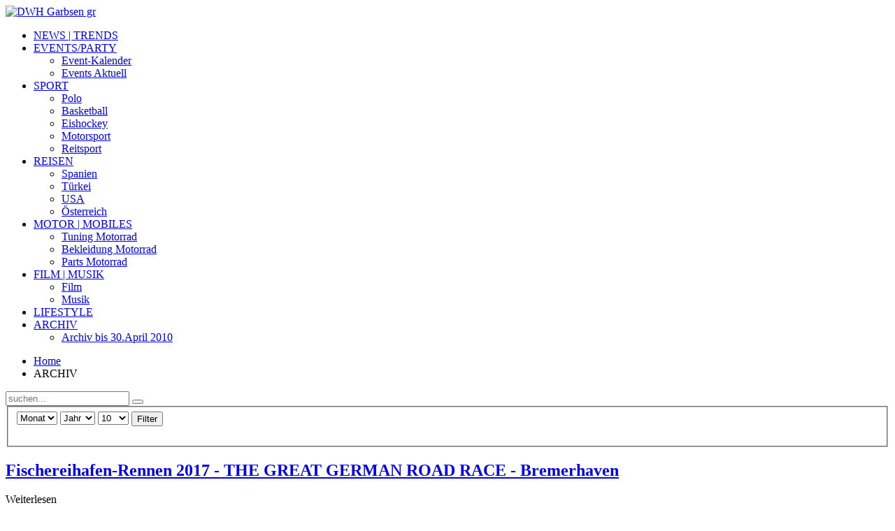

--- FILE ---
content_type: text/html; charset=utf-8
request_url: http://www.netmagazin.ch/index.php/archiv
body_size: 5304
content:
<!DOCTYPE HTML>
<html lang="de-de" dir="ltr"  data-config='{"twitter":0,"plusone":0,"facebook":0,"style":"salmon"}'>

<head>
<meta charset="utf-8">
<meta http-equiv="X-UA-Compatible" content="IE=edge">
<meta name="viewport" content="width=device-width, initial-scale=1">
<base href="http://www.netmagazin.ch/index.php/archiv" />
	<meta name="generator" content="Joomla! - Open Source Content Management" />
	<title>ARCHIV</title>
	<link href="http://www.netmagazin.ch/index.php/component/search/?Itemid=107&amp;format=opensearch" rel="search" title="Suchen Netmagazine" type="application/opensearchdescription+xml" />
	<link href="/templates/yoo_avenue_darkgreen/favicon.ico" rel="shortcut icon" type="image/vnd.microsoft.icon" />
	<link href="/media/jui/css/chosen.css?51ab6091ff2742f79bc72df410e2faa8" rel="stylesheet" type="text/css" />
	<link href="/cache/widgetkit/widgetkit-803fa579.css" rel="stylesheet" type="text/css" />
	<script src="/media/jui/js/jquery.min.js?51ab6091ff2742f79bc72df410e2faa8" type="text/javascript"></script>
	<script src="/media/jui/js/jquery-noconflict.js?51ab6091ff2742f79bc72df410e2faa8" type="text/javascript"></script>
	<script src="/media/jui/js/jquery-migrate.min.js?51ab6091ff2742f79bc72df410e2faa8" type="text/javascript"></script>
	<script src="/media/jui/js/chosen.jquery.min.js?51ab6091ff2742f79bc72df410e2faa8" type="text/javascript"></script>
	<script src="/media/system/js/caption.js?51ab6091ff2742f79bc72df410e2faa8" type="text/javascript"></script>
	<script src="/media/jui/js/bootstrap.min.js?51ab6091ff2742f79bc72df410e2faa8" type="text/javascript"></script>
	<script src="/cache/widgetkit/widgetkit-47dc33c4.js" type="text/javascript"></script>
	<script type="text/javascript">

	jQuery(function ($) {
		initChosen();
		$("body").on("subform-row-add", initChosen);

		function initChosen(event, container)
		{
			container = container || document;
			$(container).find("select").chosen({"disable_search_threshold":10,"search_contains":true,"allow_single_deselect":true,"placeholder_text_multiple":"Type or select some options","placeholder_text_single":"Wert ausw\u00e4hlen","no_results_text":"Keine Ergebnisse gefunden!"});
		}
	});
	jQuery(window).on('load',  function() {
				new JCaption('img.caption');
			});jQuery(function($){ initTooltips(); $("body").on("subform-row-add", initTooltips); function initTooltips (event, container) { container = container || document;$(container).find(".hasTooltip").tooltip({"html": true,"container": "body"});} });
	</script>

<link rel="apple-touch-icon-precomposed" href="/templates/yoo_avenue_darkgreen/apple_touch_icon.png">
<link rel="stylesheet" href="/templates/yoo_avenue_darkgreen/styles/salmon/css/bootstrap.css">
<link rel="stylesheet" href="/templates/yoo_avenue_darkgreen/styles/salmon/css/theme.css">
<link rel="stylesheet" href="/templates/yoo_avenue_darkgreen/css/custom.css">
<script src="/templates/yoo_avenue_darkgreen/warp/vendor/uikit/js/uikit.js"></script>
<script src="/templates/yoo_avenue_darkgreen/warp/js/social.js"></script>
<script src="/templates/yoo_avenue_darkgreen/js/theme.js"></script>
</head>

<body class="tm-isblog  tm-content-boxed">

	<div class="tm-page-bg">

		<div class="uk-container uk-container-center">

			<div class="tm-container">

								<div class="tm-headerbar uk-clearfix uk-hidden-small">

										<a class="tm-logo" href="http://www.netmagazin.ch"><div class="bannergroup">

	<div class="banneritem">
																																																																			<a
							href="/index.php/component/banners/click/7" target="_blank" rel="noopener noreferrer"
							title="DWH Garbsen gr">
							<img
								src="http://www.netmagazin.ch/images/banners/dwh_banner_gr.png"
								alt="DWH Garbsen gr"
																							/>
						</a>
																<div class="clr"></div>
	</div>

</div>
</a>
					
					
					
				</div>
				
								<div class="tm-top-block tm-grid-block">

										<nav class="tm-navbar uk-navbar">

												<ul class="uk-navbar-nav uk-hidden-small">
<li data-uk-dropdown="{}"><a href="/index.php">NEWS | TRENDS</a></li><li class="uk-parent" data-uk-dropdown="{}"><a href="#">EVENTS/PARTY</a>
<div class="uk-dropdown uk-dropdown-navbar uk-dropdown-width-1"><div class="uk-grid"><div class="uk-width-1-1"><ul class="uk-nav uk-nav-navbar"><li><a href="/index.php/events-party/event-kalender/month.calendar/2026/01/26/-">Event-Kalender</a></li><li><a href="/index.php/events-party/events-aktuell">Events Aktuell</a></li></ul></div></div></div></li><li class="uk-parent" data-uk-dropdown="{}"><a href="/index.php/sport">SPORT</a><div class="uk-dropdown uk-dropdown-navbar uk-dropdown-width-1"><div class="uk-grid"><div class="uk-width-1-1"><ul class="uk-nav uk-nav-navbar"><li><a href="/index.php/sport/polo">Polo</a></li><li><a href="/index.php/sport/basketball">Basketball</a></li><li><a href="/index.php/sport/eishockey">Eishockey</a></li><li><a href="/index.php/sport/motorsport">Motorsport</a></li><li><a href="/index.php/sport/reitsport">Reitsport</a></li></ul></div></div></div></li><li class="uk-parent" data-uk-dropdown="{}"><a href="/index.php/reisen">REISEN</a><div class="uk-dropdown uk-dropdown-navbar uk-dropdown-width-1"><div class="uk-grid"><div class="uk-width-1-1"><ul class="uk-nav uk-nav-navbar"><li><a href="/index.php/reisen/spanien">Spanien</a></li><li><a href="/index.php/reisen/tuerkei">Türkei</a></li><li><a href="/index.php/reisen/usa">USA</a></li><li><a href="/index.php/reisen/oesterreich">Österreich</a></li></ul></div></div></div></li><li class="uk-parent" data-uk-dropdown="{}"><a href="/index.php/motor-mobiles">MOTOR | MOBILES</a><div class="uk-dropdown uk-dropdown-navbar uk-dropdown-width-1"><div class="uk-grid"><div class="uk-width-1-1"><ul class="uk-nav uk-nav-navbar"><li><a href="/index.php/motor-mobiles/tuning-motorrad">Tuning Motorrad</a></li><li><a href="/index.php/motor-mobiles/bekleidung-motorrad">Bekleidung Motorrad</a></li><li><a href="/index.php/motor-mobiles/parts-motorrad">Parts Motorrad</a></li></ul></div></div></div></li><li class="uk-parent" data-uk-dropdown="{}"><a href="/index.php/film-musik">FILM | MUSIK</a><div class="uk-dropdown uk-dropdown-navbar uk-dropdown-width-1"><div class="uk-grid"><div class="uk-width-1-1"><ul class="uk-nav uk-nav-navbar"><li><a href="/index.php/film-musik/film">Film</a></li><li><a href="/index.php/film-musik/musik">Musik</a></li></ul></div></div></div></li><li data-uk-dropdown="{}"><a href="/index.php/lifestyle">LIFESTYLE</a></li><li class="uk-parent uk-active" data-uk-dropdown="{}"><a href="/index.php/archiv">ARCHIV</a><div class="uk-dropdown uk-dropdown-navbar uk-dropdown-width-1"><div class="uk-grid"><div class="uk-width-1-1"><ul class="uk-nav uk-nav-navbar"><li><a href="/index.php/archiv/archiv-bis-30-april-2010">Archiv bis 30.April 2010</a></li></ul></div></div></div></li></ul>						
												<a href="#offcanvas" class="uk-navbar-toggle uk-visible-small" data-uk-offcanvas></a>
						
						
					</nav>
					
										<div class="tm-toolbar uk-clearfix uk-hidden-small">

												<div class="uk-float-left"><div class="uk-panel"><ul class="uk-breadcrumb"><li><a href="/index.php">Home</a></li><li class="uk-active"><span>ARCHIV</span></li></ul></div></div>
						
												<div class="uk-float-right"><div class="uk-panel">
<form id="search-40" class="uk-search" action="/index.php/archiv" method="post" role="search" data-uk-search="{'source': '/index.php/component/search/?tmpl=raw&amp;type=json&amp;ordering=&amp;searchphrase=all', 'param': 'searchword', 'msgResultsHeader': 'Suchergebnis', 'msgMoreResults': 'Weitere Ergebnisse', 'msgNoResults': 'Nichts gefunden', flipDropdown: 1}">
	<input class="uk-search-field" type="search" name="searchword" placeholder="suchen...">
	<button class="uk-search-close" type="reset"></button>
	<input type="hidden" name="task"   value="search">
	<input type="hidden" name="option" value="com_search">
	<input type="hidden" name="Itemid" value="107">
</form></div></div>
						
					</div>
					
				</div>
				
				
				
								<div class="tm-middle uk-grid" data-uk-grid-match>

										<div class="tm-main uk-width-medium-1-1">

						
												<main class="tm-content">

							
							
<div class="archive">
<form id="adminForm" action="/index.php/archiv" method="post" class="form-inline">
	<fieldset class="filters">
	<div class="filter-search">
		
		<select id="month" name="month" size="1" class="inputbox">
	<option value="" selected="selected">Monat</option>
	<option value="1">Jan</option>
	<option value="2">Feb</option>
	<option value="3">M&auml;r</option>
	<option value="4">Apr</option>
	<option value="5">Mai</option>
	<option value="6">Jun</option>
	<option value="7">Jul</option>
	<option value="8">Aug</option>
	<option value="9">Sep</option>
	<option value="10">Okt</option>
	<option value="11">Nov</option>
	<option value="12">Dez</option>
</select>
		<select id="year" name="year" size="1" class="inputbox">
	<option value="" selected="selected">Jahr</option>
	<option value="2010">2010</option>
	<option value="2011">2011</option>
	<option value="2012">2012</option>
	<option value="2013">2013</option>
	<option value="2014">2014</option>
	<option value="2016">2016</option>
	<option value="2017">2017</option>
</select>
		<select id="limit" name="limit" class="inputbox input-mini" size="1" onchange="this.form.submit()">
	<option value="5">5</option>
	<option value="10" selected="selected">10</option>
	<option value="15">15</option>
	<option value="20">20</option>
	<option value="25">25</option>
	<option value="30">30</option>
	<option value="50">50</option>
	<option value="100">100</option>
	<option value="0">Alle</option>
</select>

		<button type="submit" class="btn btn-primary" style="vertical-align: top;">Filter</button>
		<input type="hidden" name="view" value="archive" />
		<input type="hidden" name="option" value="com_content" />
		<input type="hidden" name="limitstart" value="0" />
	</div>
	<br />
	</fieldset>

	<article class="uk-article tm-article" >

	
	<div class="tm-article-content ">

		
				<h1 class="uk-article-title">
							<a href="/index.php/archiv/2-uncategorised/230-fischereihafenrennen-bremerhaven" title="Fischereihafen-Rennen 2017 - THE GREAT GERMAN ROAD RACE - Bremerhaven">Fischereihafen-Rennen 2017 - THE GREAT GERMAN ROAD RACE - Bremerhaven</a>
					</h1>
		
		
		
		
		
		<div>
			<p style="margin-bottom: 0cm;" align="LEFT"><span style="font-family:</p>...		</div>

		
				<p>
			<a class="uk-button" href="/index.php/archiv/2-uncategorised/230-fischereihafenrennen-bremerhaven" title="Fischereihafen-Rennen 2017 - THE GREAT GERMAN ROAD RACE - Bremerhaven">Weiterlesen</a>
		</p>
		
		
	</div>

	
	
</article><article class="uk-article tm-article" >

	
	<div class="tm-article-content ">

		
				<h1 class="uk-article-title">
							<a href="/index.php/sport/motorsport/229-irrc-news-irrc-news-irrc-news" title="IRRC News - IRRC News - IRRC News">IRRC News - IRRC News - IRRC News</a>
					</h1>
		
		
		
		
		
		<div>
			<div id="yui_3_16_0_ym19_1_1473796387255_3327"><span style="font-family:</div>...		</div>

		
				<p>
			<a class="uk-button" href="/index.php/sport/motorsport/229-irrc-news-irrc-news-irrc-news" title="IRRC News - IRRC News - IRRC News">Weiterlesen</a>
		</p>
		
		
	</div>

	
	
</article><article class="uk-article tm-article" >

	
	<div class="tm-article-content ">

		
				<h1 class="uk-article-title">
							<a href="/index.php/events-party/events-aktuell/228-w-o-a-2016-wacken-2016-das-ultimative-open-air" title="W:O:A 2016 - WACKEN 2016 - Das ultimative OPEN AIR !!!">W:O:A 2016 - WACKEN 2016 - Das ultimative OPEN AIR !!!</a>
					</h1>
		
		
		
		
		
		<div>
			<table style="height: 221px;" width="878">
<tbody>
<tr>
<td><img class="pull-left"</td></tr></tbody></table>...		</div>

		
				<p>
			<a class="uk-button" href="/index.php/events-party/events-aktuell/228-w-o-a-2016-wacken-2016-das-ultimative-open-air" title="W:O:A 2016 - WACKEN 2016 - Das ultimative OPEN AIR !!!">Weiterlesen</a>
		</p>
		
		
	</div>

	
	
</article><article class="uk-article tm-article" >

	
	<div class="tm-article-content ">

		
				<h1 class="uk-article-title">
							<a href="/index.php/film-musik/musik/225-miami-sessions-2016" title="MIAMI SESSIONS 2016 ">MIAMI SESSIONS 2016 </a>
					</h1>
		
		
		
		
		
		<div>
			<table>
<tbody>
<tr>
<td><a href="/images/stories/MUSIK/MUSIK_2016/MS2016Cover.jpg"</td></tr></tbody></table>...		</div>

		
				<p>
			<a class="uk-button" href="/index.php/film-musik/musik/225-miami-sessions-2016" title="MIAMI SESSIONS 2016 ">Weiterlesen</a>
		</p>
		
		
	</div>

	
	
</article><article class="uk-article tm-article" >

	
	<div class="tm-article-content ">

		
				<h1 class="uk-article-title">
							<a href="/index.php/film-musik/musik/218-holi-gaudy-2014-die-offizielle-compilation-zur-grossen-festival-tour" title="HOLI GAUDY 2014 - Die offizielle Compilation zur großen Festival-Tour ">HOLI GAUDY 2014 - Die offizielle Compilation zur großen Festival-Tour </a>
					</h1>
		
		
		
		
		
		<div>
			<p style="text-align: left;"><span style="font-family: tahoma,arial,helvetica,sans-serif;</p>...		</div>

		
				<p>
			<a class="uk-button" href="/index.php/film-musik/musik/218-holi-gaudy-2014-die-offizielle-compilation-zur-grossen-festival-tour" title="HOLI GAUDY 2014 - Die offizielle Compilation zur großen Festival-Tour ">Weiterlesen</a>
		</p>
		
		
	</div>

	
	
</article><article class="uk-article tm-article" >

	
	<div class="tm-article-content ">

		
				<h1 class="uk-article-title">
							<a href="/index.php/archiv/35-archiv/archiv/195-vorweihnachtszeit-und-striezelmarkt-mit-dem-winterangebot-des-azimut-hotel-dresden-erleben" title="Vorweihnachtszeit und Striezelmarkt mit dem Winterangebot des AZIMUT Hotel Dresden erleben">Vorweihnachtszeit und Striezelmarkt mit dem Winterangebot des AZIMUT Hotel Dresden erleben</a>
					</h1>
		
		
		
		
		
		<div>
			<p><span style="font-family: tahoma,arial,helvetica,sans-serif;"><span style="font-size:</span></p>...		</div>

		
				<p>
			<a class="uk-button" href="/index.php/archiv/35-archiv/archiv/195-vorweihnachtszeit-und-striezelmarkt-mit-dem-winterangebot-des-azimut-hotel-dresden-erleben" title="Vorweihnachtszeit und Striezelmarkt mit dem Winterangebot des AZIMUT Hotel Dresden erleben">Weiterlesen</a>
		</p>
		
		
	</div>

	
	
</article><article class="uk-article tm-article" >

	
	<div class="tm-article-content ">

		
				<h1 class="uk-article-title">
							<a href="/index.php/archiv/35-archiv/archiv/196-weihnachten-silvester-in-berlin-so-guenstig-wie-nie-zuvor-im-azimut-hotel-berlin-city-south" title="Weihnachten &amp; Silvester in Berlin so günstig wie nie zuvor im AZIMUT Hotel Berlin City South">Weihnachten &amp; Silvester in Berlin so günstig wie nie zuvor im AZIMUT Hotel Berlin City South</a>
					</h1>
		
		
		
		
		
		<div>
			<p><span style="font-family: tahoma,arial,helvetica,sans-serif;"><span style="font-size:</span></p>...		</div>

		
				<p>
			<a class="uk-button" href="/index.php/archiv/35-archiv/archiv/196-weihnachten-silvester-in-berlin-so-guenstig-wie-nie-zuvor-im-azimut-hotel-berlin-city-south" title="Weihnachten &amp; Silvester in Berlin so günstig wie nie zuvor im AZIMUT Hotel Berlin City South">Weiterlesen</a>
		</p>
		
		
	</div>

	
	
</article><article class="uk-article tm-article" >

	
	<div class="tm-article-content ">

		
				<h1 class="uk-article-title">
							<a href="/index.php/sport/motorsport/84-56-fischereihafenrennen-19-20-05-2013-bremerhaven-von-grosser-trauer-ueberschattet" title="56. Fischereihafenrennen (19./20.05.2013 - Bremerhaven) von grosser Trauer überschattet!">56. Fischereihafenrennen (19./20.05.2013 - Bremerhaven) von grosser Trauer überschattet!</a>
					</h1>
		
		
		
		
		
		<div>
			<p><span style="font-family: tahoma,arial,helvetica,sans-serif;"><span style="font-size:</span></p>...		</div>

		
				<p>
			<a class="uk-button" href="/index.php/sport/motorsport/84-56-fischereihafenrennen-19-20-05-2013-bremerhaven-von-grosser-trauer-ueberschattet" title="56. Fischereihafenrennen (19./20.05.2013 - Bremerhaven) von grosser Trauer überschattet!">Weiterlesen</a>
		</p>
		
		
	</div>

	
	
</article><article class="uk-article tm-article" >

	
	<div class="tm-article-content ">

		
				<h1 class="uk-article-title">
							<a href="/index.php/archiv/35-archiv/archiv/197-zum-valentinstag-bei-der-pphe-hotel-group-ein-zimmer-buchen-und-diamanten-gewinnen" title="Zum Valentinstag bei der PPHE Hotel Group – ein Zimmer buchen und Diamanten gewinnen">Zum Valentinstag bei der PPHE Hotel Group – ein Zimmer buchen und Diamanten gewinnen</a>
					</h1>
		
		
		
		
		
		<div>
			<p><span style="font-family: tahoma,arial,helvetica,sans-serif;"><span style="font-size:</span></p>...		</div>

		
				<p>
			<a class="uk-button" href="/index.php/archiv/35-archiv/archiv/197-zum-valentinstag-bei-der-pphe-hotel-group-ein-zimmer-buchen-und-diamanten-gewinnen" title="Zum Valentinstag bei der PPHE Hotel Group – ein Zimmer buchen und Diamanten gewinnen">Weiterlesen</a>
		</p>
		
		
	</div>

	
	
</article><article class="uk-article tm-article" >

	
	<div class="tm-article-content ">

		
				<h1 class="uk-article-title">
							<a href="/index.php/archiv/35-archiv/archiv/198-art-otel-berlin-mitte-stellt-am-75-geburtstag-von-georg-baselitz-das-hotel-auf-den-kopf" title="art’otel berlin mitte stellt am 75. Geburtstag von Georg Baselitz das Hotel auf den Kopf">art’otel berlin mitte stellt am 75. Geburtstag von Georg Baselitz das Hotel auf den Kopf</a>
					</h1>
		
		
		
		
		
		<div>
			<p><span style="font-family: tahoma,arial,helvetica,sans-serif;"><span style="font-size:</span></p>...		</div>

		
				<p>
			<a class="uk-button" href="/index.php/archiv/35-archiv/archiv/198-art-otel-berlin-mitte-stellt-am-75-geburtstag-von-georg-baselitz-das-hotel-auf-den-kopf" title="art’otel berlin mitte stellt am 75. Geburtstag von Georg Baselitz das Hotel auf den Kopf">Weiterlesen</a>
		</p>
		
		
	</div>

	
	
</article><ul>
	<li class="pagination-start"><span class="pagenav">Start</span></li>
	<li class="pagination-prev"><span class="pagenav">Zurück</span></li>
			<li><span class="pagenav">1</span></li>			<li><a href="/index.php/archiv?start=10" class="pagenav">2</a></li>			<li><a href="/index.php/archiv?start=20" class="pagenav">3</a></li>		<li class="pagination-next"><a title="Weiter" href="/index.php/archiv?start=10" class="hasTooltip pagenav">Weiter</a></li>
	<li class="pagination-end"><a title="Ende" href="/index.php/archiv?start=20" class="hasTooltip pagenav">Ende</a></li>
</ul>
</form>
</div>

						</main>
						
						
					</div>
					
		            		            		            
				</div>
				
				
								<div class="tm-block-bottom">

					
										<section class="tm-bottom-c uk-grid tm-grid-block" data-uk-grid-match="{target:'> div > .uk-panel'}">
<div class="uk-width-1-1"><div class="uk-panel">
	<div class="uk-grid">
<div class="uk-width-1-1 uk-width-medium-2-3">
<ul class="uk-subnav uk-subnav-line tm-subnav">
<li><a href="/index.php/kontakt">Kontakt</a></li>
<li><a href="/index.php/impressum">Impressum</a></li>
</ul>
</div>
</div></div></div>
</section>
					
										<footer class="tm-footer">

												<a class="tm-totop-scroller" data-uk-smooth-scroll href="#"></a>
						
						<div class="uk-panel">
	<p>Built with HTML5 and CSS3<br class="uk-hidden-large uk-hidden-medium" />- Copyright © 2014 <a href="http://www.netmagazine.de">netMagazine</a></p></div>Powered by <a href="http://www.yootheme.com">Warp Theme Framework</a>
					</footer>
					
				</div>
				
			</div>

		</div>

	</div>

	
		<div id="offcanvas" class="uk-offcanvas">
		<div class="uk-offcanvas-bar"><ul class="uk-nav uk-nav-offcanvas">
<li><a href="/index.php">NEWS | TRENDS</a></li><li class="uk-parent"><a href="#">EVENTS/PARTY</a>
<ul class="uk-nav-sub"><li><a href="/index.php/events-party/event-kalender/month.calendar/2026/01/26/-">Event-Kalender</a></li><li><a href="/index.php/events-party/events-aktuell">Events Aktuell</a></li></ul></li><li class="uk-parent"><a href="/index.php/sport">SPORT</a><ul class="uk-nav-sub"><li><a href="/index.php/sport/polo">Polo</a></li><li><a href="/index.php/sport/basketball">Basketball</a></li><li><a href="/index.php/sport/eishockey">Eishockey</a></li><li><a href="/index.php/sport/motorsport">Motorsport</a></li><li><a href="/index.php/sport/reitsport">Reitsport</a></li></ul></li><li class="uk-parent"><a href="/index.php/reisen">REISEN</a><ul class="uk-nav-sub"><li><a href="/index.php/reisen/spanien">Spanien</a></li><li><a href="/index.php/reisen/tuerkei">Türkei</a></li><li><a href="/index.php/reisen/usa">USA</a></li><li><a href="/index.php/reisen/oesterreich">Österreich</a></li></ul></li><li class="uk-parent"><a href="/index.php/motor-mobiles">MOTOR | MOBILES</a><ul class="uk-nav-sub"><li><a href="/index.php/motor-mobiles/tuning-motorrad">Tuning Motorrad</a></li><li><a href="/index.php/motor-mobiles/bekleidung-motorrad">Bekleidung Motorrad</a></li><li><a href="/index.php/motor-mobiles/parts-motorrad">Parts Motorrad</a></li></ul></li><li class="uk-parent"><a href="/index.php/film-musik">FILM | MUSIK</a><ul class="uk-nav-sub"><li><a href="/index.php/film-musik/film">Film</a></li><li><a href="/index.php/film-musik/musik">Musik</a></li></ul></li><li><a href="/index.php/lifestyle">LIFESTYLE</a></li><li class="uk-parent uk-active"><a href="/index.php/archiv">ARCHIV</a><ul class="uk-nav-sub"><li><a href="/index.php/archiv/archiv-bis-30-april-2010">Archiv bis 30.April 2010</a></li></ul></li></ul></div>
	</div>
	
</body>
</html>